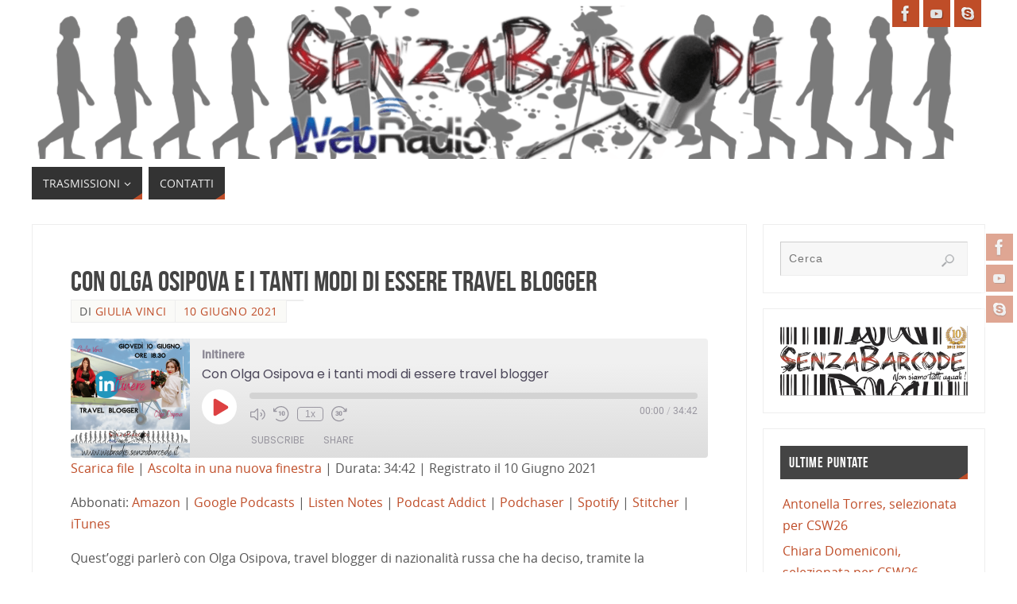

--- FILE ---
content_type: text/css
request_url: https://webradio.senzabarcode.it/wp-content/cache/wpfc-minified/q2v31ya/bkjg8.css
body_size: 363
content:
@font-face {
font-family: 'Open Sans';
src: url(//webradio.senzabarcode.it/wp-content/themes/parabola/fonts/OpenSans-Regular-webfont.eot);
src: url(//webradio.senzabarcode.it/wp-content/themes/parabola/fonts/OpenSans-Regular-webfont.eot?#iefix) format('embedded-opentype'),
url(//webradio.senzabarcode.it/wp-content/themes/parabola/fonts/OpenSans-Regular-webfont.woff) format('woff'),
url(//webradio.senzabarcode.it/wp-content/themes/parabola/fonts/OpenSans-Regular-webfont.ttf) format('truetype'),
url(//webradio.senzabarcode.it/wp-content/themes/parabola/fonts/OpenSans-Regular-webfont.svg#OpenSansRegular) format('svg');
font-weight: normal;
font-style: normal;
}
@font-face {
font-family: 'Open Sans Light';
src: url(//webradio.senzabarcode.it/wp-content/themes/parabola/fonts/OpenSans-Light-webfont.eot);
src: url(//webradio.senzabarcode.it/wp-content/themes/parabola/fonts/OpenSans-Light-webfont.eot?#iefix) format('embedded-opentype'),
url(//webradio.senzabarcode.it/wp-content/themes/parabola/fonts/OpenSans-Light-webfont.woff) format('woff'),
url(//webradio.senzabarcode.it/wp-content/themes/parabola/fonts/OpenSans-Light-webfont.ttf) format('truetype'),
url(//webradio.senzabarcode.it/wp-content/themes/parabola/fonts/OpenSans-Light-webfont.svg#OpenSansLight) format('svg');
font-weight: normal;
font-style: normal;
}
@font-face {
font-family: 'Bebas Neue';
src: url(//webradio.senzabarcode.it/wp-content/themes/parabola/fonts/BebasNeue-webfont.eot);
src: url(//webradio.senzabarcode.it/wp-content/themes/parabola/fonts/BebasNeue-webfont.eot?#iefix) format('embedded-opentype'),
url(//webradio.senzabarcode.it/wp-content/themes/parabola/fonts/BebasNeue-webfont.woff) format('woff'),
url(//webradio.senzabarcode.it/wp-content/themes/parabola/fonts/BebasNeue-webfont.ttf) format('truetype'),
url(//webradio.senzabarcode.it/wp-content/themes/parabola/fonts/BebasNeue-webfont.svg#BebasNeueRegular) format('svg');
font-weight: normal;
font-style: normal;
}
@font-face {
font-family: 'Yanone Kaffeesatz Regular';
src: url(//webradio.senzabarcode.it/wp-content/themes/parabola/fonts/yanonekaffeesatz-regular-webfont.eot);
src: url(//webradio.senzabarcode.it/wp-content/themes/parabola/fonts/yanonekaffeesatz-regular-webfont.eot?#iefix) format('embedded-opentype'),
url(//webradio.senzabarcode.it/wp-content/themes/parabola/fonts/yanonekaffeesatz-regular-webfont.woff) format('woff'),
url(//webradio.senzabarcode.it/wp-content/themes/parabola/fonts/yanonekaffeesatz-regular-webfont.ttf) format('truetype'),
url(//webradio.senzabarcode.it/wp-content/themes/parabola/fonts/yanonekaffeesatz-regular-webfont.svg#yanone_kaffeesatzregular) format('svg');
font-weight: normal;
font-style: normal;
}
@font-face {
font-family: 'Yanone Kaffeesatz Light';
src: url(//webradio.senzabarcode.it/wp-content/themes/parabola/fonts/yanonekaffeesatz-light-webfont.eot);
src: url(//webradio.senzabarcode.it/wp-content/themes/parabola/fonts/yanonekaffeesatz-light-webfont.eot?#iefix) format('embedded-opentype'),
url(//webradio.senzabarcode.it/wp-content/themes/parabola/fonts/yanonekaffeesatz-light-webfont.woff) format('woff'),
url(//webradio.senzabarcode.it/wp-content/themes/parabola/fonts/yanonekaffeesatz-light-webfont.ttf) format('truetype'),
url(//webradio.senzabarcode.it/wp-content/themes/parabola/fonts/yanonekaffeesatz-light-webfont.svg#yanone_kaffeesatzlight) format('svg');
font-weight: normal;
font-style: normal;
}
@font-face {
font-family: 'Oswald Light';
src: url(//webradio.senzabarcode.it/wp-content/themes/parabola/fonts/Oswald-Light-webfont.eot);
src: url(//webradio.senzabarcode.it/wp-content/themes/parabola/fonts/Oswald-Light-webfont.eot?#iefix) format('embedded-opentype'),
url(//webradio.senzabarcode.it/wp-content/themes/parabola/fonts/Oswald-Light-webfont.woff) format('woff'),
url(//webradio.senzabarcode.it/wp-content/themes/parabola/fonts/Oswald-Light-webfont.ttf) format('truetype'),
url(//webradio.senzabarcode.it/wp-content/themes/parabola/fonts/Oswald-Light-webfont.svg#OswaldLight) format('svg');
font-weight: normal;
font-style: normal;
}
@font-face {
font-family: 'Oswald';
src: url(//webradio.senzabarcode.it/wp-content/themes/parabola/fonts/Oswald-Regular-webfont.eot);
src: url(//webradio.senzabarcode.it/wp-content/themes/parabola/fonts/Oswald-Regular-webfont.eot?#iefix) format('embedded-opentype'),
url(//webradio.senzabarcode.it/wp-content/themes/parabola/fonts/Oswald-Regular-webfont.woff) format('woff'),
url(//webradio.senzabarcode.it/wp-content/themes/parabola/fonts/Oswald-Regular-webfont.ttf) format('truetype'),
url(//webradio.senzabarcode.it/wp-content/themes/parabola/fonts/Oswald-Regular-webfont.svg#OswaldBook) format('svg');
font-weight: normal;
font-style: normal;
}
@font-face {
font-family: 'Oswald Stencil';
src: url(//webradio.senzabarcode.it/wp-content/themes/parabola/fonts/Oswald-Stencil-webfont.eot);
src: url(//webradio.senzabarcode.it/wp-content/themes/parabola/fonts/Oswald-Stencil-webfont.eot?#iefix) format('embedded-opentype'),
url(//webradio.senzabarcode.it/wp-content/themes/parabola/fonts/Oswald-Stencil-webfont.woff) format('woff'),
url(//webradio.senzabarcode.it/wp-content/themes/parabola/fonts/Oswald-Stencil-webfont.ttf) format('truetype'),
url(//webradio.senzabarcode.it/wp-content/themes/parabola/fonts/Oswald-Stencil-webfont.svg#OswaldStencilRegular) format('svg');
font-weight: normal;
font-style: normal;
}
@font-face {
font-family: 'Propaganda';
src: url(//webradio.senzabarcode.it/wp-content/themes/parabola/fonts/propaganda-webfont.eot);
src: url(//webradio.senzabarcode.it/wp-content/themes/parabola/fonts/propaganda-webfont.eot?#iefix) format('embedded-opentype'),
url(//webradio.senzabarcode.it/wp-content/themes/parabola/fonts/propaganda-webfont.woff) format('woff'),
url(//webradio.senzabarcode.it/wp-content/themes/parabola/fonts/propaganda-webfont.ttf) format('truetype'),
url(//webradio.senzabarcode.it/wp-content/themes/parabola/fonts/propaganda-webfont.svg#propagandaregular) format('svg');
font-weight: normal;
font-style: normal;
}
@font-face {
font-family: 'SquareFont';
src: url(//webradio.senzabarcode.it/wp-content/themes/parabola/fonts/square-webfont.eot);
src: url(//webradio.senzabarcode.it/wp-content/themes/parabola/fonts/square-webfont.eot?#iefix) format('embedded-opentype'),
url(//webradio.senzabarcode.it/wp-content/themes/parabola/fonts/square-webfont.woff) format('woff'),
url(//webradio.senzabarcode.it/wp-content/themes/parabola/fonts/square-webfont.ttf) format('truetype'),
url(//webradio.senzabarcode.it/wp-content/themes/parabola/fonts/square-webfont.svg#squarefontregular) format('svg');
font-weight: normal;
font-style: normal;
} @font-face {
font-family: 'elusive';
src: url(//webradio.senzabarcode.it/wp-content/themes/parabola/fonts/elusive.eot);
src: url(//webradio.senzabarcode.it/wp-content/themes/parabola/fonts/elusive.eot?#iefix) format('embedded-opentype'),
url(//webradio.senzabarcode.it/wp-content/themes/parabola/fonts/elusive.woff) format('woff'),
url(//webradio.senzabarcode.it/wp-content/themes/parabola/fonts/elusive.ttf) format('truetype'),
url(//webradio.senzabarcode.it/wp-content/themes/parabola/fonts/elusive.svg?#elusive) format('svg');
font-weight: normal;
font-style: normal;
}